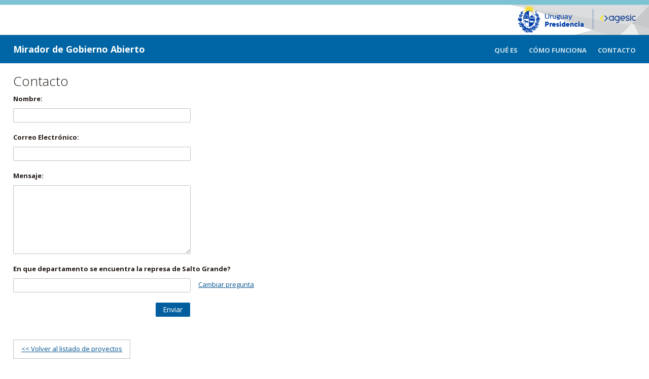

--- FILE ---
content_type: text/html;charset=UTF-8
request_url: https://miradordegobiernoabierto.agesic.gub.uy/SigesVisualizador/gu/o/GA/contacto;jsessionid=4vlQ08GPQFZruvQnidCqE6SA.node1
body_size: 11726
content:
<?xml version="1.0" encoding="UTF-8"?>
<!DOCTYPE html>
<html xmlns="http://www.w3.org/1999/xhtml" lang="es"><head><link type="text/css" rel="stylesheet" href="/SigesVisualizador/javax.faces.resource/theme.css.xhtml?ln=primefaces-aristo" /><link type="text/css" rel="stylesheet" href="/SigesVisualizador/javax.faces.resource/css/flexslider.css.xhtml;jsessionid=qaqIf7otmii6kFEhP+DoCIgW.node1" /><link type="text/css" rel="stylesheet" href="/SigesVisualizador/javax.faces.resource/css/default.css.xhtml;jsessionid=qaqIf7otmii6kFEhP+DoCIgW.node1" /><link type="text/css" rel="stylesheet" href="/SigesVisualizador/javax.faces.resource/css/jquery.share.css.xhtml;jsessionid=qaqIf7otmii6kFEhP+DoCIgW.node1" /><link type="text/css" rel="stylesheet" href="/SigesVisualizador/javax.faces.resource/primefaces.css.xhtml;jsessionid=qaqIf7otmii6kFEhP+DoCIgW.node1?ln=primefaces&amp;v=5.3" /><script type="text/javascript" src="/SigesVisualizador/javax.faces.resource/jquery/jquery.js.xhtml;jsessionid=qaqIf7otmii6kFEhP+DoCIgW.node1?ln=primefaces&amp;v=5.3"></script><script type="text/javascript" src="/SigesVisualizador/javax.faces.resource/jquery/jquery-plugins.js.xhtml;jsessionid=qaqIf7otmii6kFEhP+DoCIgW.node1?ln=primefaces&amp;v=5.3"></script><script type="text/javascript" src="/SigesVisualizador/javax.faces.resource/primefaces.js.xhtml;jsessionid=qaqIf7otmii6kFEhP+DoCIgW.node1?ln=primefaces&amp;v=5.3"></script><script type="text/javascript" src="/SigesVisualizador/javax.faces.resource/captcha/captcha.js.xhtml;jsessionid=qaqIf7otmii6kFEhP+DoCIgW.node1?ln=primefaces&amp;v=5.3"></script><link type="text/css" rel="stylesheet" href="/SigesVisualizador/javax.faces.resource/css/cssLayout.css.xhtml;jsessionid=qaqIf7otmii6kFEhP+DoCIgW.node1" /><script type="text/javascript">if(window.PrimeFaces){PrimeFaces.settings.projectStage='Development';}</script>

        <link rel="icon" type="image/png" href="/SigesVisualizador/javax.faces.resource/img/favicon.png.xhtml" />
        <meta http-equiv="Content-Type" content="text/html; charset=UTF-8" />
        <meta http-equiv="X-UA-Compatible" content="IE=edge" />
        <meta name="viewport" content="width=device-width, initial-scale=1, maximum-scale=1, user-scalable=no" />
        
        <script type="text/javascript">
            if (window.PrimeFaces) {
                PrimeFaces.settings.legacyWidgetNamespace = true;
            }
        </script>

        <title>Mirador de Gobierno Abierto
        </title>
        
        <script src="/SigesVisualizador/javax.faces.resource/js/jquery.flexslider-min.js.xhtml" type="text/javascript"></script>
        <script src="/SigesVisualizador/javax.faces.resource/js/jquery.share.js.xhtml" type="text/javascript"></script>
        <link href="https://fonts.googleapis.com/css?family=Open+Sans:400italic,700italic,400,300,700" rel="stylesheet" type="text/css" />
        
        
        <script type="text/javascript">
          var _paq = window._paq || [];
         
          /* tracker methods like "setCustomDimension" should be called before "trackPageView" */
          _paq.push(['trackPageView']);
          _paq.push(['enableLinkTracking']);
          
          (function() {
            var u="//matomo.agesic.gub.uy/";
            
            _paq.push(['setTrackerUrl', u+'matomo.php']);
            _paq.push(['setSiteId', '2']);
            
            var d=document, g=d.createElement('script'), s=d.getElementsByTagName('script')[0];
            g.type='text/javascript'; g.async=true; g.defer=true; g.src=u+'matomo.js'; s.parentNode.insertBefore(g,s);
          })();
        </script></head><body>

        <a id="ir_a_contenido" href="#content">ir a contenido</a>
        <a id="ir_a_menu" href="#menuPubLargo">ir al menú</a>
<form id="formGrowl" name="formGrowl" method="post" action="/SigesVisualizador/gu/o/GA/contacto;jsessionid=qaqIf7otmii6kFEhP+DoCIgW.node1" class="formGrowl" enctype="application/x-www-form-urlencoded">
<input type="hidden" name="formGrowl" value="formGrowl" />
<span id="formGrowl:growlMsg"></span><script id="formGrowl:growlMsg_s" type="text/javascript">$(function(){PrimeFaces.cw('Growl','widget_formGrowl_growlMsg',{id:'formGrowl:growlMsg',sticky:false,life:5000,escape:true,msgs:[]});});</script>  
            <input type="submit" value="enviar mensajes" class="displayNone" /><input type="hidden" name="javax.faces.ViewState" value="16729258011054681:-5159065421251410632" />
</form>

        

        <div class="topper">
                <div id="top">
                        <div class="wrapper"><div id="j_idt18" class="ui-outputpanel ui-widget logo-app">
                                <a href="https://www.presidencia.gub.uy/">    
                                    <img class="logo-presidencia" src="/SigesVisualizador/javax.faces.resource/img/logo-presidencia.png.xhtml" alt="logo presidencia" />
                                </a>
                                
                                <a href="https://www.gub.uy/agesic">    
                                    <img class="logo-agesic" src="/SigesVisualizador/javax.faces.resource/img/logo-agesic.png.xhtml" alt="logo agesic" />
                                </a></div>

                            <div class="nombre">
                                <a class="link-nombre" href="/SigesVisualizador/gu/o/GA">    
                                    <span>Mirador de Gobierno Abierto</span>
                                </a>
                            </div>
                            <div class="cabezalDerecha">
<form id="menuPublicoForm" name="menuPublicoForm" method="post" action="/SigesVisualizador/gu/o/GA/contacto;jsessionid=qaqIf7otmii6kFEhP+DoCIgW.node1" enctype="application/x-www-form-urlencoded">
<input type="hidden" name="menuPublicoForm" value="menuPublicoForm" />
<div id="menuPublicoForm:menuPubLargo" class="ui-outputpanel ui-widget menuPubLargo"><div id="menuPublicoForm:j_idt21" class="ui-menu ui-menubar ui-widget ui-widget-content ui-corner-all ui-helper-clearfix menubarPubLargo" role="menubar"><div tabindex="0" class="ui-helper-hidden-accessible"></div><ul class="ui-menu-list ui-helper-reset"><li class="ui-menuitem ui-widget ui-corner-all" role="menuitem"><a class="ui-menuitem-link ui-corner-all" href="/SigesVisualizador/gu/o/GA/que-es;jsessionid=qaqIf7otmii6kFEhP+DoCIgW.node1"><span class="ui-menuitem-text">Qué es</span></a></li><li class="ui-menuitem ui-widget ui-corner-all" role="menuitem"><a class="ui-menuitem-link ui-corner-all" href="/SigesVisualizador/gu/o/GA/como-usar;jsessionid=qaqIf7otmii6kFEhP+DoCIgW.node1"><span class="ui-menuitem-text">Cómo funciona</span></a></li><li class="ui-menuitem ui-widget ui-corner-all" role="menuitem"><a class="ui-menuitem-link ui-corner-all" href="/SigesVisualizador/gu/o/GA/contacto;jsessionid=qaqIf7otmii6kFEhP+DoCIgW.node1"><span class="ui-menuitem-text">Contacto</span></a></li></ul></div><script id="menuPublicoForm:j_idt21_s" type="text/javascript">PrimeFaces.cw("Menubar","widget_menuPublicoForm_j_idt21",{id:"menuPublicoForm:j_idt21",autoDisplay:true});</script></div><div id="menuPublicoForm:menuPubComprimido" class="ui-outputpanel ui-widget menuPubComprimido"><div id="menuPublicoForm:j_idt26" class="ui-menubutton menuButtonPubComprimido"><button id="menuPublicoForm:j_idt26_button" name="menuPublicoForm:j_idt26_button" type="button" class="ui-button ui-widget ui-state-default ui-corner-all ui-button-text-icon-left"><span class="ui-button-icon-left ui-icon ui-c ui-icon-triangle-1-s"></span><span class="ui-button-text ui-c">Menú</span></button><div id="menuPublicoForm:j_idt26_menu" class="ui-menu ui-menu-dynamic ui-widget ui-widget-content ui-corner-all ui-helper-clearfix ui-shadow" role="menu"><ul class="ui-menu-list ui-helper-reset"><li class="ui-menuitem ui-widget ui-corner-all" role="menuitem"><a class="ui-menuitem-link ui-corner-all menuItemButton" href="/SigesVisualizador/gu/o/GA/que-es;jsessionid=qaqIf7otmii6kFEhP+DoCIgW.node1"><span class="ui-menuitem-text">Qué es</span></a></li><li class="ui-menuitem ui-widget ui-corner-all" role="menuitem"><a class="ui-menuitem-link ui-corner-all menuItemButton" href="/SigesVisualizador/gu/o/GA/como-usar;jsessionid=qaqIf7otmii6kFEhP+DoCIgW.node1"><span class="ui-menuitem-text">Cómo funciona</span></a></li><li class="ui-menuitem ui-widget ui-corner-all" role="menuitem"><a class="ui-menuitem-link ui-corner-all menuItemButton" href="/SigesVisualizador/gu/o/GA/contacto;jsessionid=qaqIf7otmii6kFEhP+DoCIgW.node1"><span class="ui-menuitem-text">Contacto</span></a></li></ul></div></div><script id="menuPublicoForm:j_idt26_s" type="text/javascript">$(function(){PrimeFaces.cw("MenuButton","widget_menuPublicoForm_j_idt26",{id:"menuPublicoForm:j_idt26"});});</script></div>
                                    <input id="menuPublicoFormSubmit" type="submit" class="displayNone" disabled="disabled" /><input type="hidden" name="javax.faces.ViewState" value="16729258011054681:-5159065421251410632" />
</form>
                            </div>
                        </div>
                </div>
            <div id="content">
<form id="formContacto" name="formContacto" method="post" action="/SigesVisualizador/gu/o/GA/contacto;jsessionid=qaqIf7otmii6kFEhP+DoCIgW.node1" enctype="application/x-www-form-urlencoded">
<input type="hidden" name="formContacto" value="formContacto" />

	<input id="formContactoSubmit" type="submit" class="displayNone" disabled="disabled" /><div id="j_idt36" class="ui-outputpanel ui-widget wrapper">
            <h1>Contacto</h1><div id="panelContacto" class="ui-outputpanel ui-widget"><div id="j_idt38" class="ui-outputpanel ui-widget"><label for="nombre">Nombre:</label><input id="nombre" type="text" name="nombre" size="50" /></div><div id="j_idt40" class="ui-outputpanel ui-widget"><label for="mail">Correo Electrónico:</label><input id="mail" type="text" name="mail" size="50" /></div><div id="j_idt42" class="ui-outputpanel ui-widget"><label for="msg">Mensaje:</label><textarea id="msg" name="msg" cols="50" rows="7"></textarea></div><div id="captchaPanel" class="ui-outputpanel ui-widget"><label for="respuesta_captcha">En que departamento se encuentra la represa de Salto Grande?</label><input id="respuesta_captcha" type="text" name="respuesta_captcha" /><a id="cmlRecaptcha" href="#" class="ui-commandlink ui-widget" onclick="PrimeFaces.ab({s:&quot;cmlRecaptcha&quot;,u:&quot;captchaPanel&quot;});return false;">Cambiar pregunta</a></div><div id="j_idt45" class="ui-outputpanel ui-widget panelBotones"><div id="contactoMsg" class="ui-messages ui-widget" aria-live="polite"></div><button id="enviarBtn" name="enviarBtn" class="ui-button ui-widget ui-state-default ui-corner-all ui-button-text-only" onclick="" type="submit"><span class="ui-button-text ui-c">Enviar</span></button><script id="enviarBtn_s" type="text/javascript">PrimeFaces.cw("CommandButton","widget_enviarBtn",{id:"enviarBtn"});</script></div></div><div id="j_idt46" class="ui-outputpanel ui-widget linkVolver"><a href="/SigesVisualizador/gu/o/GA;jsessionid=qaqIf7otmii6kFEhP+DoCIgW.node1" class="botonSecundario">
                        <span>&lt;&lt; Volver al listado de proyectos</span></a></div></div><input type="hidden" name="javax.faces.ViewState" value="16729258011054681:-5159065421251410632" />
</form>
            </div>
        </div>
            <div id="bottom">
                    <div class="wrapper">
                        <span>Versión:3.2-11</span>
                        <img src="/SigesVisualizador/javax.faces.resource/img/logo-SIGES.png.xhtml" alt="Mirador de agenda digital" />
                    </div>
            </div></body>
</html>